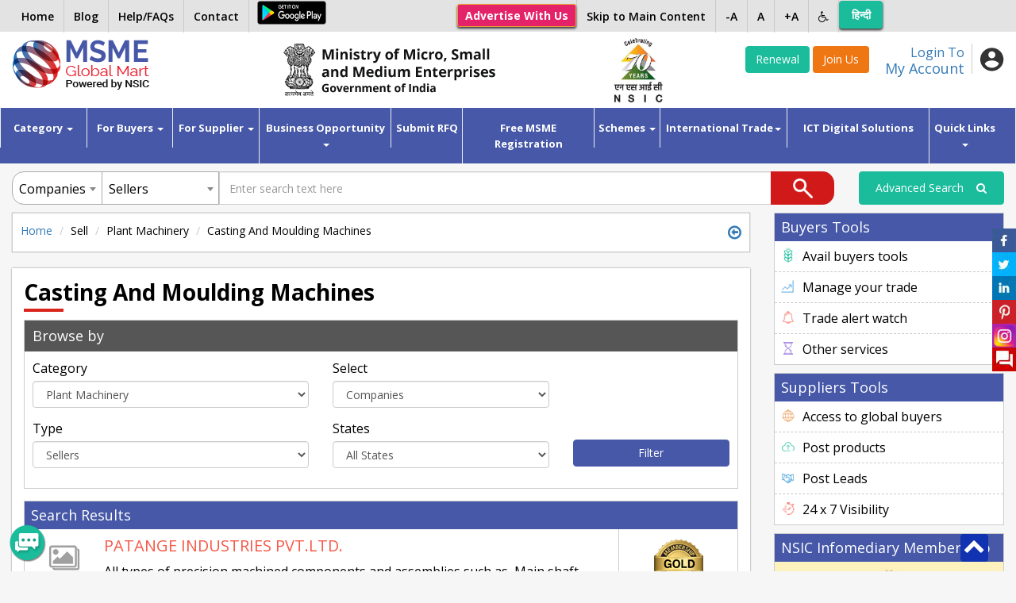

--- FILE ---
content_type: text/html; charset=UTF-8
request_url: https://msmemart.com/msme/listings/company-list/casting-and-moulding-machines/25/117/Supplier
body_size: 82562
content:
<!doctype html>
<html lang="en">
    <head>
        <title>Casting And Moulding Machines</title>
        <!-- Required meta tags -->
        <meta charset="utf-8">
        <meta name="viewport" content="width=device-width, initial-scale=1, shrink-to-fit=no, user-scalable=no">
        <meta name="keywords" content="Casting And Moulding Machines">
        <meta name="description" content="Casting And Moulding Machines">
		
		<link rel="icon" type="image/png" sizes="32x32" href="https://msmemart.com/themes/msme/images/favicon.png">

        <!-- Google Raleway font CDN  font-family: 'Raleway', sans-serif;  -->
        <!-- <link href="https://fonts.googleapis.com/css?family=Raleway:300,400,500,600" rel="stylesheet"> -->
        <link href="https://fonts.googleapis.com/css?family=Open+Sans:300,400,600,700&display=swap" rel="stylesheet">
        <link rel="stylesheet" href="https://maxcdn.bootstrapcdn.com/font-awesome/4.7.0/css/font-awesome.min.css">

        <!-- Bootstrap CSS -->
        <link rel="stylesheet" href="https://maxcdn.bootstrapcdn.com/bootstrap/3.3.7/css/bootstrap.min.css" integrity="sha384-BVYiiSIFeK1dGmJRAkycuHAHRg32OmUcww7on3RYdg4Va+PmSTsz/K68vbdEjh4u" crossorigin="anonymous">

        <!--Owl Carousel Styles-->
        <link rel="stylesheet" href="https://msmemart.com/themes/msme/libs/OwlCarousel/dist/assets/owl.carousel.min.css">
        <link rel="stylesheet" href="https://msmemart.com/themes/msme/libs/OwlCarousel/dist/assets/owl.theme.default.min.css">

        <!--Select2 Styles-->
        <link rel="stylesheet" href="https://msmemart.com/themes/msme/libs/select2/dist/css/select2.min.css">
        <!--Custom Styles-->
        <link rel="stylesheet" href="https://msmemart.com/themes/msme/css/style.css">
        <link rel="stylesheet" href="https://msmemart.com/themes/msme/css/style-plus.css">
        <link rel="stylesheet" href="https://msmemart.com/themes/msme/css/style-minus.css">
        <!-- jquery Script -->
        <script src="https://ajax.googleapis.com/ajax/libs/jquery/1.12.4/jquery.min.js"></script>
        <link rel="stylesheet" href="https://msmemart.com/themes/assets/plugins/sweetalert/sweetalert.css">
        <script src="https://msmemart.com/themes/assets/plugins/sweetalert/sweetalert.min.js"></script>
        <script src="https://cdnjs.cloudflare.com/ajax/libs/core-js/2.4.1/core.js"></script>
        <script src="https://msmemart.com/themes/assets/plugins/cookie/jquery.cookie.js"></script>
        <script src="https://msmemart.com/themes/assets/js/app.js"></script>
        <script>
            var baseurl = "https://msmemart.com/";
			var is_homepage = 0;
        </script>
        <script>
            $(document).ready(function () {
                var csrf_token;
                var csrf_hash;
                csrf_reload();
            });
            function csrf_reload() {
                $.ajax({
                    url: baseurl + "msme/msme/csrf_msme_reload",
                    type: "get",
                    async: false,
                    dataType: "json",
                    success: function (data) {
                        csrf_token = data.csrf_token;
                        csrf_hash = data.csrf_hash;
                        $("input[name='csrf']").val(csrf_hash);
                    }
                });
            }
        </script>
        <script type="text/javascript">
            function googleTranslateElementInit() {
                new google.translate.TranslateElement({pageLanguage: 'en', layout: google.translate.TranslateElement.InlineLayout.HORIZONTAL}, 'google_translate_element');
            }
        </script>
        <script type="text/javascript" src="//translate.google.com/translate_a/element.js?cb=googleTranslateElementInit"></script>
		
		
				<script type="text/javascript">
				var gaJsHost = (("https:" == document.location.protocol) ? "https://ssl." : "http://www.");
				document.write(unescape("%3Cscript src='" + gaJsHost + "google-analytics.com/ga.js' type='text/javascript'%3E%3C/script%3E"));
				</script>
				<script type="text/javascript">
				try {
				var pageTracker = _gat._getTracker("UA-5953268-5");
				pageTracker._trackPageview();
				} catch(err) {}</script>


						<!--- Start of new Google analytics code  29-03-2023--->
				<!-- Google tag (gtag.js) -->
				<script async src="https://www.googletagmanager.com/gtag/js?id=G-26LEJCSBRX"></script>
				<script>
				  window.dataLayer = window.dataLayer || [];
				  function gtag(){dataLayer.push(arguments);}
				  gtag('js', new Date());

				  gtag('config', 'G-26LEJCSBRX');
				</script>

				<!--- End of new Google analytics code --->	
		
    </head>
    <body>
        <!--Header widget start-->
        <style type="text/css">
    .msme-logo{padding: 8px 15px;}
     @media screen and (max-width:991px){
         .main_search_inner .select2{display: inline-block !important;}
          .main_search_inner input {width: 50% !important;float: none !important; display: inline-block !important; }
          .main_search_inner .select2 {width: 20% !important;display: inline-block !important;}
          .main_search_inner .btn-submit{
            width: 9% !important;
            display: inline-block !important;
            margin: 0px;right: 50px;
        }
        .select2-container{vertical-align: top;}
		.rightMenu li.lng2 {
    display: inline-block !important;
        }
     }
    @media screen and (max-width:600px){
        .main_search_inner .select2 {width: 49% !important;display: inline-block !important;}
        .main_search_inner input {width: 100% !important;}
        .main_search_inner .btn-submit{
           /* width: 10% !important;
            display: inline-block !important;*/
            bottom: 10px;right: 0px;
            margin: 0px;
        }
		
    }
	.topbar
	{
		position:fixed; top:0;left:0;right:0;z-index:999999999;
	}
	
	.topbar ul > li > a {
     padding: 0px 12px;
	}
	
	.btn-primary-JoinUs {
    color: #fff;
    background-color: #EF7713;
    border-color: #EF7713;
	display: inline-block;
    padding: 6px 12px;
    margin-bottom: 0;
    font-size: 14px;
    font-weight: 400;
    line-height: 1.42857143;
    text-align: center;
    white-space: nowrap;
    vertical-align: middle;
	touch-action: manipulation;
    cursor: pointer;
	    border: 1px solid transparent;
    border-radius: 4px;
	text-decoration: none;
	box-sizing: border-box;
	font-family: 'Open Sans', sans-serif;
	-webkit-tap-highlight-color: rgba(0,0,0,0);
	}
</style>

<script src="https://msmemart.com/themes/assets/plugins/cookie/jquery.cookie.js"></script>
<!-- Top band Start -->
<div class="topbar">
    <div class="container">
        <a href="https://msmemart.com/" class=" show_mobile" style="margin-top: 5px; display: inline-block;"><img src="https://msmemart.com/themes/msme/images/home.png" alt="home" width="20"></a>
			<!--	<a href="https://play.google.com/store/apps/details?id=com.msmeglobalmart" target="_blank"><img style="height:27px;width:90px;margin-top: 1px; margin-left: .6%;margin-top:.4%;" data-src="https://msmemart.com/assets\images\app.png" alt="mobile app" class="lazyload"></a> -->
<a href="https://play.google.com/store/apps/details?id=com.msmeglobalmart" target="_blank" style="display: inline-block;
"><img style="height:30px;width:87px;margin-top:1px;margin-left:10px;" data-src="https://msmemart.com/assets\images\app.png" class="lazyload hide_mobile"></a>		
				
        <ul class="pull-left leftMenu hide_mobile">
            <li><a href="https://msmemart.com/overseas/about_us/logout">Home</a></li>
			
			 <li><a target="_blank" href="https://msmemartblog.wordpress.com">Blog</a></li>
			
		<!--	<li><a href="https://msmemart.com/blog">Blog</a></li>-->
			
            <!--<li><a href="https://msmemart.com/page/help">Help/FAQs</a></li>-->
			<li><a href="https://msmemart.com/assets/pdf/faq-30-05-02025.pdf" target="_blank">Help/FAQs</a></li>
		
            <li><a href="https://msmemart.com/msme/contact">Contact</a></li>
			 
        </ul>
        <ul class="pull-right rightMenu">
          <!--<li><a href="https://msmemart.com/psu-login">Login for PSU’s</a></li> 
            <li><a href="https://msmemart.com/membership">Membership Benefits</a></li>-->
			<li><a href="https://msmemart.com/advertise-with-us" class="btn btn-warning btn-sm hide_mobile" role="button" aria-pressed="true"><b>Advertise With Us</b></a></li>
             <li><a href="#skip_main_content">Skip to Main Content</a></li>
			
            <li><a href="#" id="alph_minus">-A</a></li>
            <li><a href="#" id="alph">A</a></li>
            <li><a href="#" id="alph_plus">+A</a></li>
            <li class="invert_menu"><a href="#"><i class="fa fa-wheelchair"></i></a>
                <ul class="submenu">
                    <li><a href="#" id="inv_ctr">Invert Contrast</a></li>
                    <li><a href="https://msmemart.com/page/screen_reader_access_for_disable_person">Screen Reader</a></li>
                </ul>
            </li>
           <li class="lng2" id='languageTrsanlateHi'><a href="javascript:void(0)" onclick="langugechange();"  class="btn btn-success notranslate" style="color:white;line-height:25px; margin-top: 1px;width:55px"> हिन्दी </a></li>
           	<li class="lng2" style="display:none !important;" id='languageTrsanlateEn'><a href="javascript:void(0)" onclick="langugechange();"  class="btn btn-success notranslate" style="margin-top: 1px;line-height: 35px;width:55px;color:white !important;">English</a></li>
			 <li class="lng">
                <div id="google_translate_element"></div>
            
        </ul>
		<a href="https://msmemart.com/advertise-with-us" class="add_with btn show_mobile">Advertise <br> With Us</a>
    </div> 
</div>  
<!-- Top band End -->

<!-- Header Starts-->
<header style="padding-top:45px;padding-bottom:5px;">
    <div class="header_inner container  ">
        <div class="row">
            <!--Logo Section-->
            <div class="logo col-xs-6 col-sm-6 col-md-2 col-lg-2">
                <a href="https://msmemart.com/">
                    <img src="https://msmemart.com/themes/msme/images/logo.png" alt="MSMEMart">
                </a>
				
            </div>
		<!--	<div class="logo msme-logo col-xs-6 col-sm-6 col-md-4 col-lg-4">
               	<img src="https://msmemart.com/themes/msme/images/msme.png" class="pull-right"  alt="MSME">
            </div> -->
			
			
			<div class="logo msme-logo col-xs-6 col-sm-6 col-md-4 col-lg-4">
			<img src="https://msmemart.com/themes/msme/images/msme.png" class="pull-right"  alt="MSME">
			</div>
						
            <!--Mobile Menu Section-->
            <div class="menu_icons show_mobile">
                <ul>
                    <li ><a href="#" class="toggle-menu menu-left push-body">Menu</a></li>
                    <li><a href="#" class="search_btn">Search</a></li>
                    <li><a href="#" class="user_button">User</a></li>
                    <li><a href="#" class="sector_button">Sectors</a></li>
					<!--<li><a href="https://msmemart.com/member/login/index/renew" class="btn btn-success">Renewal</a> </li>
				    <li><a href="https://msmemart.com/membership" class="btn btn-primary">Join Us</a></li>-->
                </ul>
            </div>

            <!--User Section-->
            <div class="user_box col-sm-4 col-md-4 pull-right">
                <div class="user_box_inner">
                    <div class="login_now pull-right">
                                                <a href="https://msmemart.com/member">
                            <div class="login_content pull-left">
                                <span>Login To</span>
                                <h4>My Account</h4>
                            </div> </a>
                        <div class="login_icon pull-left" data-toggle="dropdown">
                           
							
							                                <img src="https://msmemart.com/themes/msme/images/user_icon.png" alt="User">
                                							
							
                        </div>
							                    </div>




						                        <div class="join_us pull-right">
                           
						   <a href="https://msmemart.com/member/login/index/renew" class="btn btn-success">Renewal</a> 
							
                            <a href="https://msmemart.com/membership" style="background:#EF7713"  class="btn-primary-JoinUs">Join Us</a>
                        </div>
												
						
					</div>
                
            </div>
            <!--Search Section-->
                        <div class=" col-sm-2 col-md-2 pull-right">
        
 	<img src="https://msmemart.com/themes/msme/images/nsiclogonew.png" alt="NSIC logo" class="pull-right" style="height:85px;"  >
	             </div>       
            
                    </div>
		
		
		 
    </div>
</header>
<!-- Header Ends-->        <!--Header widget end-->
        <!--Menu widget start-->
        <!--Main Menu-->
<script>
function myFunction() {
  var input, filter, ul, li, a, i;
  input = document.getElementById("myInput");
  filter = input.value.toUpperCase();
  ul = document.getElementById("ulsearch");
  li = ul.getElementsByTagName("li");
  for (i = 1; i < li.length; i++) {
    a = li[i].getElementsByTagName("a")[0];
    if (a.innerHTML.toUpperCase().indexOf(filter) > -1) {
      li[i].style.display = "";
    } else {
      li[i].style.display = "none";

    }
  }
}

</script>

<style>
.dropdown-submenu .dropdown-menu2 {
  top: 0;
  right: auto;
  left: 100%;
}
</style>

<nav class="navbar navbar-default" role="navigation" id="skip_main_content" style="margin-bottom:10px;" >
    <div  >
        <!-- Brand and toggle get grouped for better mobile display -->
        <div class="collapse navbar-collapse cbp-spmenu cbp-spmenu-vertical cbp-spmenu-left" id="bs-example-navbar-collapse-1">
            <ul class="nav navbar-nav">
                <li class="dropdown">
                    <a class="dropdown-toggle" data-toggle="dropdown" href="#" title="Find your business category">Category <span class="caret"></span></a>
                    <ul class="dropdown-menu" role="menu">
                                                        <li><a href="https://msmemart.com/msme/category/advertisement-material/90">Advertisement Material</a></li>
									                                <li><a href="https://msmemart.com/msme/category/agro-technology/1">Agro Technology</a></li>
									                                <li><a href="https://msmemart.com/msme/category/automobiles/3">Automobiles</a></li>
									                                <li><a href="https://msmemart.com/msme/category/ayurvedic-herbal/4">Ayurvedic Herbal</a></li>
									                                <li><a href="https://msmemart.com/msme/category/bicycles-rickshaws/5">Bicycles Rickshaws</a></li>
									                                <li><a href="https://msmemart.com/msme/category/chemicals-and-plastic/6">Chemicals and Plastic</a></li>
									                                <li><a href="https://msmemart.com/msme/category/computer-and-software/7">Computer and Software</a></li>
									                                <li><a href="https://msmemart.com/msme/category/construction-and-real-estate/8">Construction and Real Estate</a></li>
									                                <li><a href="https://msmemart.com/msme/category/consumer-electronics/9">Consumer Electronics</a></li>
									                                <li><a href="https://msmemart.com/msme/category/electronics-and-electrical-supplies/10">Electronics and Electrical Supplies</a></li>
									                        <li><a href="https://msmemart.com/msme/category_list">More..</a></li>
                    </ul>
                </li>
               
               			
				 <li class="dropdown">
                    <a class="dropdown-toggle" data-toggle="dropdown" href="#" title="Know Buyer benefits">For Buyers <span class="caret"></span></a>
                    <ul class="dropdown-menu" role="menu">
                         <li><a href="https://msmemart.com/quotation">Post Buy Requirement</a></li>
						 <li><a href="https://msmemart.com/supplier-search">Search Suppliers</a></li>
						 <li><a href="https://msmemart.com/buyer-benefits">Buyers Benefits</a></li>
                    </ul>
                </li>
				
               <!--         <a href="https://msmemart.com/buyer/company">Buyers</a>
                <ul class="dropdown-menu" role="menu">
                        <li><a href="https://msmemart.com/buyer/company">Companies</a></li>
                        <li><a href="https://msmemart.com/buyer/product">Product</a></li>
                        <li><a href="https://msmemart.com/buyer/leads">Leads</a></li>
                    </ul>-->
               
			
				
				
				 <li class="dropdown">
                    <a class="dropdown-toggle" data-toggle="dropdown" href="#" title="Know Supplier benefits">For Supplier <span class="caret"></span></a>
                    <ul class="dropdown-menu" role="menu">
						 <li><a href="https://msmemart.com/supplier-benefits">Suppliers Benefits</a></li>
						 <li><a href="https://msmemart.com/DigitalServices/dnb#Hoovers">Find Domestic / International Buyers</a></li>
						 <li><a href="https://msmemart.com/membership">List your Business</a></li>
                    </ul>
                </li>
                
				
		<!--   		 <li class="dropdown">
                    <a href="https://msmemart.com/supplier/company">Suppliers</a>
                 <ul class="dropdown-menu" role="menu">
                        <li><a href="https://msmemart.com/supplier/company">Companies</a></li>
                        <li><a href="https://msmemart.com/supplier/product">Product</a></li>
                        <li><a href="https://msmemart.com/supplier/leads">Leads</a></li>
                    </ul>
                </li>-->
				
				
				
				
				
			  <li class="dropdown">
                    <a class="dropdown-toggle" data-toggle="dropdown" href="#" title="Opportunity for Business growth"> Business Opportunity <span class="caret"></span></a>
                    <ul class="dropdown-menu" role="menu">
				<!--	  <li><a href="https://msmemart.com/msme/business_alliance">Start your Business</a></li> -->
					  
						<li class="dropdown-submenu ">
							<a  href="#">Start/Expand your Business &nbsp;<span class="glyphicon glyphicon-chevron-right" aria-hidden="true" style="font-size: 10px; margin-top:-1px;"></span></a>
							<ul class="dropdown-menu dropdown-menu2">					
							<li><a tabindex="1" href="https://msmemart.com/msme/business_alliance">Business Alliance</a></li>
							<li><a tabindex="2" href="https://www.udyami.org.in/" target="_blank">New Enterprise through PMEGP</a></li>
							</ul>
						</li>
					
                         <li><a href="https://msmemart.com/tenders">Domestic Tenders</a></li>
						 <li><a href="https://msmemart.com/tenders/aoc_tenders">Award of Contract (AOC)</a></li>
						 <!--<li><a href="https://msmemart.com/tender/tenderlist/international">Global Tenders</a></li> -->
						<!--<li><a href="https://msmemart.com/upload/events/Fact-Sheet-Metalex-Thailand.pdf"  target="_blank"> Metalex 2024 at Bangkok</a></li> -->
                    </ul>
                </li>  
	<li><a target="_blank"  href="https://msmemart.com/quotation" title="Post Your requirement">Submit RFQ</a></li>
	
	      <li><a target="blank"  href="https://msmemart.com/msmeregistration" title="Free MSME Registration">Free MSME Registration</a></li>
	<!--<li><a target="blank"  href="http://msmeregistration.msmemart.com" title="Free MSME Registration">Free MSME Registration</a></li>-->
	
              <!--  <li><a target="_blank"  href="http://msmeloan.msmemart.com/">MSME Loans</a></li> -->
			  
			  <li class="dropdown">
                    <a class="dropdown-toggle" data-toggle="dropdown" href="#" title="Govt Schemes for MSMEs"> Schemes <span class="caret"></span></a>
                    <ul class="dropdown-menu" role="menu">
						<li><a href="https://msmemart.com/assets/images/ebook.pdf" target="_blank">MSME Scheme Booklet</a></li>
                         <li><a href="https://msmemart.com/credit-and-finance-assistance-schemes">Credit and Finance Assistance Schemes</a></li>
						 <li><a href="https://msmemart.com/skill-development-training">Skill development & Training</a></li>
						 <li><a href="https://msmemart.com/Infrastructure-support-schemes">Infrastructure Support Schemes</a></li>
						<li><a href="https://msmemart.com/technology-up-gradation-schemes">Technology up-gradation Schemes</a></li>
						<li><a href="https://msmemart.com/procurement-and-marketing-support">Procurement and Marketing Support</a></li>
						<li><a href="https://msmemart.com/nsic-schemes">NSIC Schemes</a></li>
						<li><a href="https://msmemart.com/equity-support-for-msmes">Equity Support for MSMEs</a></li>
                    </ul>
                </li>
        
                <!--<li><a target="_blank" href="https://msmemart.com/mauritius-pavilion">International Trade</a></li>-->
                
				
                <li class="dropdown"> <a class="dropdown-toggle" data-toggle="dropdown" href="#" title="Opportunities for Export">International Trade<span class="caret"></span></a>
					<ul class="dropdown-menu" role="menu" aria-labelledby="dropdownMenu">
				<li class="dropdown-submenu">
				<a href="https://msmemart.com/quotation">Source from India</a>
				<a href="https://msmemart.com/export">Export Facilitation</a>
				<a href="https://msmemart.com/DigitalServices/dnb#Hoovers">Find Buyers</a>
				</li> 				
				<li class="dropdown-submenu">
				<a  href="https://msmemart.com/country-pavilion" > <span class="glyphicon glyphicon-chevron-left" aria-hidden="true" style="font-size: 10px; margin-top:-1px;"></span>&nbsp;Country Pavillion</a>
				<ul class="dropdown-menu">
				<li>				
					<ul id="ulsearch"  role="menu" style="list-style:none;padding:0;">
						<li style="width:230px; padding:5px;"><label for="exampleInputEmail1">Type Your Country Name</label>
						<input type="text" class="form-control" id="myInput" onkeyup="myFunction()"  placeholder="Enter country Name"></li>
						                                 
                                    <li data-country-type="Thailand" ><a href="https://msmemart.com/international-trade/thailand-pavilion"><img src="https://msmemart.com/upload/country_flag/1733138222834.png" style="width:40px; padding-left:10px;padding-bottom:10px;">&nbsp;&nbsp;Thailand</a></li> 
                                                                     
                                    <li data-country-type="Tajikistan" ><a href="https://msmemart.com/international-trade/tajikistan-pavilion"><img src="https://msmemart.com/upload/country_flag/1732181877484.png" style="width:40px; padding-left:10px;padding-bottom:10px;">&nbsp;&nbsp;Tajikistan</a></li> 
                                                                     
                                    <li data-country-type="Russian Federation" ><a href="https://msmemart.com/international-trade/russian-federation-pavilion"><img src="https://msmemart.com/upload/country_flag/1705314255274.png" style="width:40px; padding-left:10px;padding-bottom:10px;">&nbsp;&nbsp;Russian Federation</a></li> 
                                                                     
                                    <li data-country-type="Malaysia" ><a href="https://msmemart.com/international-trade/malaysia-pavilion"><img src="https://msmemart.com/upload/country_flag/1763637434015.png" style="width:40px; padding-left:10px;padding-bottom:10px;">&nbsp;&nbsp;Malaysia</a></li> 
                                                                     
                                    <li data-country-type="Egypt" ><a href="https://msmemart.com/international-trade/egypt-pavilion"><img src="https://msmemart.com/upload/country_flag/1764739527025.png" style="width:40px; padding-left:10px;padding-bottom:10px;">&nbsp;&nbsp;Egypt</a></li> 
                                    				</ul>	
				
				</li> 
				                        
				</ul>
				</li>
				                 
				</ul>
			
			</li>

                
                
                
                <!--<li><a href="https://msmemart.com/msme-registration">Free MSME Registration</a></li> -->
				
                <!--<li><a target="_blank" href="http://rawmaterials.nsicnet.in/">Get Raw Materials</a></li>-->
               <!--<li><a href="https://msmemart.com/export" >Exports Facilitation</a></li>-->
             	<li><a target="blank"  href="https://msmemart.com/DigitalServices" title="Special offer on Digital Solutions">ICT Digital Solutions</a></li>

			 <!--  <li><a href="javascript:void(0)" class="dropdown-toggle" data-toggle="dropdown">Featured Opportunities<span class="caret"></span></a>                
                <ul class="dropdown-menu" role="menu" aria-labelledby="dropdownMenu">                 
                  <li class="dropdown-submenu">
                    <a  href="#" > <span class="glyphicon glyphicon-chevron-left" aria-hidden="true" style="font-size: 10px; margin-top:-1px;"></span>&nbsp;Technology Transfer</a>
                <ul class="dropdown-menu">
                  <li><a tabindex="-1" href="https://msmemart.com/membership">Technology Provider</a></li> 
                <li><a tabindex="-1" href="https://msmemart.com/quotation">Technology Seeker</a></li>                                
                        </ul>
                      </li>
                    <li class="dropdown-submenu">
                		 <a  href="https://www.ibef.org/economy/investments" target="_blank"> Investment Opportunity</a>
                	</li>                  
                    </ul>           
                </li>-->
                
                
                <li class="dropdown">
                    <a class="dropdown-toggle" data-toggle="dropdown" href="#" title="Other useful information for MSMEs">Quick Links<span class="caret"></span></a>
                    <ul class="dropdown-menu" role="menu">
                                                        <li><a href="https://www.msmemart.com/page/healthcare" target="_blank" >Empaneled list of Hospitals for Gold Members</a></li>
                                                                <li><a href="https://champions.gov.in/" target="_blank" >Champions Portal</a></li>
                                                                <li><a href="https://www.msmemart.com/schemes/schemelist"  >NSIC Schemes</a></li>
                                                                <li><a href="https://www.msmemart.com/upload/mou/AnnexureA.pdf" target="_blank" >Raw Material Support to MSMEs</a></li>
                                                                <li><a href="https://www.msmemart.com/assets/images/AIMA-NSIC-SME-Accelerate-Program.pdf" target="_blank" >AIMA-NSIC SME Accelerate Programme</a></li>
                                                                <li><a href="https://www.msmemart.com/Suppliers/" target="_blank" >Find Verified Suppliers</a></li>
                                                                <li><a href="https://sambandh.msme.gov.in" target="_blank" >GOVT PROCUREMENT-MSME SAMBANDH</a></li>
                                                                <li><a href="https://samadhaan.msme.gov.in" target="_blank" >DELAYED PAYMENT- MSME SAMADHAAN </a></li>
                                                                <li><a href="https://msme.gov.in/all-schemes" target="_blank" >Govt of India SCHEMES</a></li>
                                                                <li><a href="http://sampark.msme.gov.in/" target="_blank" >SKILLED MANPOWER-MSME SAMPARK</a></li>
                                                                <li><a href="http://iktec.in/" target="_blank" >INDIA KOREA TECHNOLOGY CENTRE</a></li>
                                                                <li><a href="https://www.nsic.co.in/Schemes/Showinterest.aspx?Sch=2" target="_blank" >Finance for Raw Material Procurement</a></li>
                                                                <li><a href="https://www.nsic.co.in/NTSC/MaterialTestingLabs.aspx" target="_blank" >Technology / Testing & Training facilities </a></li>
                                                                <li><a href="http://ideas.msme.gov.in/" target="_blank" >MSME Innovation</a></li>
                                                                <li><a href="http://www.msmemart.com/msme/business_alliance"  >Business Alliance- Start a Business Franchise & Distributorship</a></li>
                                                                <li><a href="https://hire-nsdc.betterplace.co.in/login" target="_blank" >Skill Management Information System</a></li>
                                                                <li><a href="https://www.indiantradeportal.in/" target="_blank" >Indian Trade Portal</a></li>
                                                                <li><a href="https://udyam-sakhi.com" target="_blank" >MSME Udyam Sakhi Portal</a></li>
                                                                <li><a href="https://goulip.in" target="_blank" >Unified Logistics Interface Platform</a></li>
                                                                <li><a href="https://msmemart.com/page/nmdfc_and_nsic_sign_mou"  >NMDFC and NSIC sign MOU</a></li>
                                                    </ul>
                </li>
            </ul>
        </div><!-- /.navbar-collapse -->
    </div><!-- /.container-fluid -->
</nav>        <!--Menu widget end-->
        
<div class="container clear-fix main_search" style="margin-bottom:10px;">
    <div class="row">
        <div class="col-sm-12 col-md-10 col-lg-10">
            <form action="https://msmemart.com/search/index" id="search_frm" method="get" accept-charset="utf-8">
			
           
			
			
			
			
           
            <div class="main_search_inner form-inline" style="margin-top:0px;">
                <div class="form-group">
                    <div class="input-group">
                        <select class="slect_companies search_left" name="pid">
                            <option value="1" >Companies</option>
                            <option value="2" >Products</option>
                            <option value="3" >Leads</option>
                        </select>
                        <select class="slect_supplier " name="catalog">
                            <option value="all" >All Members</option>
                            <option value="Supplier" selected=selected>Sellers</option>
                            <option value="Buyer" >Buyers</option>
                            <option value="Service" >Service Providers</option>
                        </select>
                        <input type="text"  class="form-control" name="searchText" maxlength="100" required value=""  placeholder="Enter search text here">
                        <input type="hidden" name="type" value="search">
                        <button type="submit" class="btn-submit" style="width:80px" ><img src="https://msmemart.com/themes/msme/images/search_icon.png" alt="search"></button>
                    </div>
                </div>
            </div>
            </form>
        </div>

        <!--<div class="col-sm-12 col-md-2 col-lg-2 "  >

            <a href="https://msmemart.com/search/advance_search"   class="btn btn-success pull-right btn-block" style="padding:10px;">Advanced Search &nbsp;&nbsp;


                <i class="fa fa-search" aria-hidden="true"></i>


            </a>  

        </div> -->
		
		
		
		
		<div class="col-sm-12 col-md-2 col-lg-2 "  >
            			<a href="https://msmemart.com/search/advance_search"   class="btn btn-success pull-right btn-block" style="padding:10px;">Advanced Search &nbsp;&nbsp;
			
                <i class="fa fa-search" aria-hidden="true"></i>


            </a>  

        </div>
		
		
		
		
		
		
		

    </div> 	
</div>
	
        <div class="container clear-fix">
            <div class="row">
                <!--Left Side Content-->
                <div class="col-md-9">
                    <script>
    categ_id = "25";
    sub_categ_id = "117";
    searchText = "";
    pid = "";
    catalog = "Supplier";
    type = "company-list";
</script>
<script src="https://msmemart.com/modules/msme/assets/js/listings.js"></script>
<ul class="breadcrumb breadcrumb_c">
    <li><a href="https://msmemart.com/">Home</a></li>
    <li>Sell</li>
    <li>Plant Machinery</li> 
    <li>Casting And Moulding Machines</li>  
	
	
	 <a href="javascript:history.go(-1);" class="pull-right portal-back" > <i class="fa fa-arrow-circle-o-left"></i></a>  
	 
</ul>
<div class="row">
    <!--Left Side Content-->
    <div class="col-md-12">
        <div class="inner_pages">
            <div class="inner_pages_inner">
                <div class="title_bordered no_padding_l">
                    <h2>Casting And Moulding Machines</h2>
                </div>
                <div class="leads_panel">
                    <div class="leads_panel_header leads_panel_header_g">
                        <h4>Browse by</h4>
                    </div>
                    <div class="leads_panel_body">
                        <div class="filter_search">
                            <div class="row">
                                <form action="https://msmemart.com/msme/search_category" id="cat_search_form" method="POST" accept-charset="utf-8">
                                                      <input type="hidden" name="csrf" value="6884ed3abbe895997e396245a3497d76" />
                                <div class="col-md-5">
                                    <div class="form-group">
                                        <label for="exampleInputEmail1">Category</label>
                                        <select class="form-control" name="cat" id="cat" required="">
                                            <option value="">Select Category</option>
                                                                                            <option value="90" >Advertisement Material</option>
                                                                                            <option value="1" >Agro Technology</option>
                                                                                            <option value="97" >API</option>
                                                                                            <option value="3" >Automobiles</option>
                                                                                            <option value="4" >Ayurvedic Herbal</option>
                                                                                            <option value="5" >Bicycles Rickshaws</option>
                                                                                            <option value="37" >Brokerage Intermediary Services</option>
                                                                                            <option value="39" >Buying Agents</option>
                                                                                            <option value="40" >Cargo and Storage</option>
                                                                                            <option value="6" >Chemicals and Plastic</option>
                                                                                            <option value="87" >Chemicals or Allied Industries</option>
                                                                                            <option value="7" >Computer and Software</option>
                                                                                            <option value="41" >Computer Solutions Hardware and Software Development Services</option>
                                                                                            <option value="8" >Construction and Real Estate</option>
                                                                                            <option value="42" >Consultants Astrology Vastu</option>
                                                                                            <option value="43" >Consulting</option>
                                                                                            <option value="9" >Consumer Electronics</option>
                                                                                            <option value="44" >Designing Processing Custom Made</option>
                                                                                            <option value="45" >Distributor and Dealer</option>
                                                                                            <option value="46" >Economic Cooperation</option>
                                                                                            <option value="47" >Education and Training</option>
                                                                                            <option value="100" >Educational Services</option>
                                                                                            <option value="10" >Electronics and Electrical Supplies</option>
                                                                                            <option value="12" >Environment and Pollution</option>
                                                                                            <option value="48" >Exhibitions and Fairs</option>
                                                                                            <option value="2" >Fashion and Garment</option>
                                                                                            <option value="88" >Fire Safety Equipments</option>
                                                                                            <option value="13" >Food and Beverage</option>
                                                                                            <option value="49" >Foreign Exchange and Finance</option>
                                                                                            <option value="50" >Forex</option>
                                                                                            <option value="14" >Gems  and Jewellery Products</option>
                                                                                            <option value="51" >General Trade Agents</option>
                                                                                            <option value="15" >Gifts and Crafts Products</option>
                                                                                            <option value="16" >Handicrafts Gifts</option>
                                                                                            <option value="17" >Health and Beauty</option>
                                                                                            <option value="52" >Health Beauty</option>
                                                                                            <option value="18" >Home Supplies</option>
                                                                                            <option value="53" >Housekeeping Cleaning And Maintenance Services</option>
                                                                                            <option value="55" >Immigration</option>
                                                                                            <option value="56" >Indenting Agents</option>
                                                                                            <option value="57" >Indenting Agents Chemicals</option>
                                                                                            <option value="19" >Industrial Supplies</option>
                                                                                            <option value="58" >Information Technology Enabled Servicess BPO</option>
                                                                                            <option value="59" >Laser Cutting Engraving and Marking Servicess</option>
                                                                                            <option value="20" >Leather</option>
                                                                                            <option value="60" >Logistic Servicess</option>
                                                                                            <option value="61" >Manpower and Labor Export</option>
                                                                                            <option value="91" >Mask</option>
                                                                                            <option value="62" >Matrimonial Services</option>
                                                                                            <option value="21" >Medical Pharma</option>
                                                                                            <option value="22" >Mineral and Metals</option>
                                                                                            <option value="78" >Miscellaneous</option>
                                                                                            <option value="99" >MSME compliance</option>
                                                                                            <option value="54" >MSME MART</option>
                                                                                            <option value="23" >Office Supplies</option>
                                                                                            <option value="63" >Offshore Contractors</option>
                                                                                            <option value="64" >P Advertisement Agents</option>
                                                                                            <option value="24" >Packaging and Paper</option>
                                                                                            <option value="65" >Packaging and Printing Services</option>
                                                                                            <option value="66" >Passport and Visa</option>
                                                                                            <option value="67" >Pawn Leasing</option>
                                                                                            <option value="25" selected=selected>Plant Machinery</option>
                                                                                            <option value="11" >Power and Energy</option>
                                                                                            <option value="96" >PPE Kits</option>
                                                                                            <option value="98" >Precision Optics</option>
                                                                                            <option value="26" >Printing and Publishing</option>
                                                                                            <option value="68" >Pulp and Paper Agent</option>
                                                                                            <option value="69" >Quality Surveyors</option>
                                                                                            <option value="70" >Real Estate Agents</option>
                                                                                            <option value="71" >Repairing</option>
                                                                                            <option value="94" >Sanitizers</option>
                                                                                            <option value="27" >Scientific Instruments</option>
                                                                                            <option value="28" >Security and Protection</option>
                                                                                            <option value="72" >Services Agent</option>
                                                                                            <option value="38" >SMALL INDUSTRIES</option>
                                                                                            <option value="73" >Social Welfare Organization</option>
                                                                                            <option value="30" >Sports and Entertainment</option>
                                                                                            <option value="29" >Sports Goods</option>
                                                                                            <option value="74" >Telecommunication and Postal Services</option>
                                                                                            <option value="31" >Telecommunications</option>
                                                                                            <option value="32" >Textiles and Leather Products</option>
                                                                                            <option value="33" >Toys</option>
                                                                                            <option value="75" >Translators and Interpreters</option>
                                                                                            <option value="34" >Transportation</option>
                                                                                            <option value="76" >Travel</option>
                                                                                            <option value="89" >TRAVEL AND TOURISM</option>
                                                                                            <option value="93" >Ventilator</option>
                                                                                    </select>
                                    </div>
                                </div>
                                <div class="col-md-4">
                                    <div class="form-group">
                                        <label for="exampleInputEmail1">Select</label>
                                        <select class="form-control" name="type" id="type">
                                            <option selected=selected value="company-list">Companies</option>
                                            <option  value="product-list">Products</option>
                                            <option  value="lead-list">Leads</option>
                                        </select>
                                    </div>
                                </div>
                                <div class="col-md-5">
                                    <div class="form-group">
                                        <label for="exampleInputEmail1">Type</label>
                                        <select class="form-control " name="sub_catalog" >
                                            <option value="Supplier" selected=selected>Sellers</option>
                                            <option value="Buyer" >Buyers</option>
                                            <option value="Service" >Service Providers</option>
                                        </select>
                                    </div>
                                </div>
                                <div class="col-md-4">
                                    <div class="form-group">
                                        <label for="states">States</label>
                                        <select class="form-control" name="states" id="states" required="">
                                            <option value="0">All States</option>
                                                                                            <option value="38" >Andaman & Nicobar</option>
                                                                                            <option value="1" >Andhra Pradesh</option>
                                                                                            <option value="3" >Arunachal Pradesh</option>
                                                                                            <option value="2" >Assam</option>
                                                                                            <option value="5" >Bihar</option>
                                                                                            <option value="31" >Chandigarh</option>
                                                                                            <option value="35" >Chattisgarh</option>
                                                                                            <option value="30" >Dadra & Nagar Haveli</option>
                                                                                            <option value="29" >Daman & Diu</option>
                                                                                            <option value="25" >Delhi</option>
                                                                                            <option value="26" >Goa</option>
                                                                                            <option value="4" >Gujarat</option>
                                                                                            <option value="6" >Haryana</option>
                                                                                            <option value="7" >Himachal Pradesh</option>
                                                                                            <option value="8" >Jammu & Kashmir</option>
                                                                                            <option value="34" >Jharkhand</option>
                                                                                            <option value="9" >Karnataka</option>
                                                                                            <option value="10" >Kerala</option>
                                                                                            <option value="39" >Ladakh</option>
                                                                                            <option value="28" >Lakshdweep</option>
                                                                                            <option value="11" >Madhya Pradesh</option>
                                                                                            <option value="12" >Maharashtra</option>
                                                                                            <option value="13" >Manipur</option>
                                                                                            <option value="14" >Meghalaya</option>
                                                                                            <option value="15" >Mizoram</option>
                                                                                            <option value="16" >Nagaland</option>
                                                                                            <option value="17" >Orissa</option>
                                                                                            <option value="27" >Pondichery</option>
                                                                                            <option value="18" >Punjab</option>
                                                                                            <option value="19" >Rajasthan</option>
                                                                                            <option value="20" >Sikkim</option>
                                                                                            <option value="21" >Tamil Nadu</option>
                                                                                            <option value="36" >Telangana</option>
                                                                                            <option value="40" >The Dadra and Nagar Haveli and Daman and Diu</option>
                                                                                            <option value="22" >Tripura</option>
                                                                                            <option value="23" >Uttar Pradesh</option>
                                                                                            <option value="33" >Uttarakhand</option>
                                                                                            <option value="24" >West Bengal</option>
                                                                                    </select>
                                    </div>
                                </div>
                                <div class="col-md-3">
                                    <button class="btn btn-primary" id="filter-listing" type="submit">Filter</button>
                                </div>
                                </form>                            </div>
                        </div>
                    </div>
                </div>
                <!--Buyers_tools-->
                <div class="buyers_tools co_panel">
                    <div class="co_panel_header">
                        <h4>Search Results</h4>
                    </div>
                    <div class="co_panel_body_1" id="listings_result">
                        <div class="text-center" style="padding:20px 0px;">
                            <img src="https://msmemart.com/themes/assets/dist/img/loading.gif" alt="" width="150">
                        </div>
                    </div>
                </div>
                <!--Buyers_ends-->
                <div id="pagination-link"></div>
            </div>
        </div>
    </div>
</div>
<!--Left Side Content Ends-->                </div>
                <!--Left Side Content Ends-->
                <!--Right Side bar -->
                <div class="col-md-3">
                    <div class="sidbar_inner">
                        <div class="sidbar_i_inner">
                            
                            
                            <!--locations_list-->
                            <div class="buyers_tools co_panel" id="locations_list_panel" style="display: none;">
                                <div class="co_panel_header">
                                    <h4>Locations</h4>
                                </div>
                                <div class="co_panel_body" id="locations_list">
                                    <ul class="list_icons">
                                        <li><a class="icon_globe" href="#">Locations here</a></li>
                                    </ul>
                                </div>
                            </div>
                            <!--locations_list_ends-->

                            <!--Buyers_tools-->
                            <div class="buyers_tools co_panel">
                                <div class="co_panel_header">
                                    <h4>Buyers Tools</h4>
                                </div>
                                <div class="co_panel_body">
                                    <ul class="list_icons">
                                        <li><a class="icon_grain" href="https://msmemart.com/buyer/company">Avail buyers tools</a></li>
                                        <li><a class="icon_graph" href="https://msmemart.com/buyer/company">Manage your trade</a></li>
                                        <li><a class="icon_bell" href="https://msmemart.com/buyer/company">Trade alert watch</a></li>
                                        <li><a class="icon_loading" href="https://msmemart.com/buyer/company">Other services</a></li>
                                    </ul>
                                </div>
                            </div>
                            <!--Buyers_ends-->

                            <!--Suppliers_tools-->
                            <div class="buyers_tools co_panel">
                                <div class="co_panel_header">
                                    <h4>Suppliers Tools</h4>
                                </div>
                                <div class="co_panel_body">
                                    <ul class="list_icons">
                                        <li><a class="icon_globe" href="https://msmemart.com/supplier/company">Access to global buyers</a></li>
                                        <li><a class="icon_upload" href="https://msmemart.com/supplier/company">Post products</a></li>
                                        <li><a class="icon_handshake" href="https://msmemart.com/supplier/company">Post Leads</a></li>
                                        <li><a class="icon_time" href="https://msmemart.com/supplier/company">24 x 7 Visibility</a></li>
                                    </ul>
                                </div>
                            </div>
                            <!--Suppliers_ends-->
                            
                            <!--Membership widget-->
                            <div class="membership_w co_panel">
                                <div class="co_panel_header">
                                    <h4>NSIC Infomediary Membership</h4>
                                </div>
                                <div class="co_panel_body">
                                    <ul class="membership_list">

                                        <li class="gold_m">
                                            <a href="#">
                                                <img src="https://msmemart.com/themes/msme/images/gold.png" alt="">
                                                <span>Access to Fast, Easy and effective B2B Tools</span>
                                            </a>
                                        </li>
                                        <li class="trusted_m">
                                            <a href="#">
                                                <img src="https://msmemart.com/themes/msme/images/trusted.png" alt=""> 
                                                <span> </span>
                                            </a>
                                        </li>
                                    </ul>
                                </div>
                            </div>
                            <!--Membership widget-->

                            <div class="currency_c">
							
							 							 
							 
							 							 
							 
							 
							 
							 
							 
							 
							
                                <a href="https://msmemart.com/quotation"  >
                                    <img src="https://msmemart.com/themes/msme/images/rfq.jpg" alt="">
                                </a>
                            </div>

                            
                            <!--div class="newsletter_a">
                                <img src="https://msmemart.com/themes/msme/images/schemes.jpg" alt="">
                            </div-->
                        </div>
                    </div>
                </div>
                <!--Right Side bar ends-->
            </div>
        </div>
        <!-- footer widget start-->
<!--Footer Section-->
<style>
@media only screen and (max-width:479px){
	 .google_play{display:block !important; }
	}
   .google_play{	
    position: fixed;
    left: 50%;
    bottom: 10px;
    width: 45px;
    height: 45px;
    border-radius: 10px;
    z-index: 999;
    background: #000;
    overflow: hidden;
    margin-left: -22.6px;
    overflow: hidden; display:none;
}
.google_play img{max-height: 100%;} 

.back_top {
    position: fixed;
    right: 35px;
    bottom:12px;
    background: rgb(17 51 177);
    color: rgb(255 255 255);
    width: 35px;
    height: 35px;
    border-radius: 4px;
    text-align: center;
    font-size: 27px;
    line-height: 28px;
    z-index: 9999;
}
.back_top a:link {color:white;}
.back_top a:visited {color:white;}
.back_top a:hover {color: white;}
.back_top a:active {color: white;}
 </style>

<footer>
    <div class="footer_top container">
        <div class="footer_top_inner">
            <div class="row">
                <div class="col-md-7">
                    <ul class="footer_menu">
                        <li><a href="https://msmemart.com/page/terms_and_conditions">Terms and Conditions</a></li>
                        <li><a href="https://msmemart.com/page/privacy_policy">Privacy policy</a></li>
                        <!-- <li><a href="https://msmemart.com/page/link_partners">Link-Partners</a></li> -->
                        <li><a href="https://msmemart.com/page/disclaimer_policy">Disclaimer Policy</a></li>
						<li><a href="https://msmemart.com/feedback">Feedback</a></li>
                        <li><a href="https://msmemart.com/web-login">Office Login</a></li>
						<li><a href="https://msmemart.com/mgm-promotional-material">MSME Global Mart Promotional Material</a></li>
						<li><a href="https://msmemart.com/ict-promotional-material">ICT Promotional Material</a></li>
						<li><a href="https://msmemart.com/psu-login">Login for PSU’s</a></li>
						<li><a href="https://msmemart.com/admin">Country SPOC Login</a></li>
						
						
                    </ul>
                </div>
                <div class="col-md-5">
                    <div class="card_box">
                        <img data-src="https://msmemart.com/themes/msme/images/cards.jpg" class="lazyload">
                    </div>
                </div>
            </div>
        </div>
    </div>
     
	    <div class="footer_bottom">
        <div class="footer_bottom_inner container">
            <p class="helpline_no"><span>Helpline No:</span>  +91-11-26926275, +91-11-26382032  <span> / Whatsapp:</span> +91-8527271130
                <span class="webcount">Website Hit Counter: 19,678,906</span>
				<br>
				(10:00 AM to 06:00 PM , Monday to Friday)
            </p>
            <p class="helpline_no"><span>Email us at:</span> <a style="color:#fff;" href="mailto:info@msmemart.com">info@msmemart.com</a>
			
			<span class="webcount"><a style="color:#fff;" href="https://play.google.com/store/apps/details?id=com.msmeglobalmart" target="blank">Download Mobile App<img style="height:40px;width:140px;margin-top: -9px;" data-src="https://msmemart.com/assets\images\app.png" alt="mobile app" class="lazyload"></a></span> </p>
            <p>MSME Global Mart is exclusively meant for MSMEs of India & developing countries to boost export, manufacturing, supply of machines. <br>
The website is powered by The National Small Industries Corporation Ltd. - NSIC <br>
All Rights Reserved ® 2024 MSME Global Mart.</p>
			
        </div>
    </div>
</footer>


<a href="https://msmemart.com/chat/onlinechat"  class="msme_chat"> </a>
  
<!--Footer Section ends-->
<div class="social_icons">
    <ul>
        		<li><a href="https://www.facebook.com/msmeglobalmart" target="_blank" class="facebook">Facebook</a></li>
						<li><a href="https://twitter.com/msmeglobalmart" target="_blank" class="twitter">Twitter</a></li>
						<li><a href="https://www.linkedin.com/in/msme-mart-31aa9318b" target="_blank" class="linkedin">Linkedin</a></li>
						<li><a href="https://in.pinterest.com/msmemart/msmemart/" target="_blank" class="pinterest">Pinterest</a></li>
						<li><a href="https://www.instagram.com/msmemart" target="_blank" class="instagram">Instagram</a></li>
		        		<div class="google_play"> <a href="https://play.google.com/store/apps/details?id=com.msmeglobalmart" target="_blan"><img src="https://msmemart.com/themes/msme/images/play.jpeg"></a></div>
        <li><a href="https://msmemart.com/chat/onlinechat" class="message">Chat</a></li>
    </ul>
</div>

	
<div class="back_top"><a href="javascript:window.scrollTo(0,0);"><i class="fa fa-chevron-up" aria-hidden="true"></i> </a></div>

<!--model popup for contct now-->
<div id="myModal" class="modal fade" role="dialog">
    <div class="modal-dialog">
        <!-- Modal content-->
        <div class="modal-content">
            <div class="modal-header modal-header-primary">
                <button type="button" class="close" data-dismiss="modal">&times;</button>
                <h4 class="modal-title">Enquiry</h4>
            </div>
            <form action="https://msmemart.com/#" class="" id="enquiry_global_frm" method="post" accept-charset="utf-8">
<input type="hidden" name="csrf" value="6884ed3abbe895997e396245a3497d76" />                                    
            <div class="inner_form">
                <div class="modal-body">
                    <div class="form-body">
                        <div class="form-group">
                            <label >Subject <span class="red">*</span></label>
                            <input type="text" name="enq_subject" id="enq_subject" 
                                   maxlength="200" class="form-control alpha-num-subject">
                            <span class="help-block"></span>
                        </div>
                        <div class="form-group">
                            <label >Message <span class="red">*</span></label>
                            <textarea name="enq_message" id="enq_message" class="form-control "> </textarea>
                            <span class="help-block"></span>
                        </div>
                                                    <h4 class="modal-title">Please provide your contact information</h4>
                            <div class="row">
                                <div class="col-md-6">
                                    <div class="form-group">
                                        <label >Name<span class="red">*</span></label>
                                        <input type="text" name="enq_from_name" id="enq_from_name" class="form-control alpha-only">
                                        <span class="help-block"></span>
                                    </div>
                                </div>
                                <div class="col-md-6">
                                    <div class="form-group">
                                        <label >Email<span class="red">*</span></label>
                                        <input type="text" name="enq_business_email" id="enq_business_email" class="form-control">
                                        <span class="help-block"></span>
                                    </div>
                                </div>
                            </div>
                            <div class="row">
                                <div class="col-md-6">
                                    <div class="form-group">
                                        <label >Company</label>
                                        <input type="text" name="enq_company" id="enq_company"
                                               maxlength="100" class="form-control alpha-num-company">
                                        <span class="help-block"></span>
                                    </div>
                                </div>
                                <div class="col-md-6">
                                    <div class="form-group">
                                        <label >Country</label>
                                        <input type="text" name="enq_country" id="enq_country"
                                               maxlength="50" class="form-control">
                                        <span class="help-block"></span>
                                    </div>
                                </div>
                            </div>
                            <div class="row">
                                <div class="col-md-6">
                                    <div class="form-group">
                                        <label >Phone<span class="red">*</span></label>
                                        <input type="tel" name="enq_phone" id="enq_phone" class="form-control num-only" maxlength="12">
                                        <span class="help-block"></span>
                                    </div>
                                </div>
                                <div class="col-md-6">
                                    <div class="form-group">
                                        <label >Fax</label>
                                        <input type="text" name="enq_fax" id="enq_fax" class="form-control">
                                        <span class="help-block"></span>
                                    </div>
                                </div>
                            </div>
                            <div class="row">
                                <div class="col-md-6">
                                    <div class="form-group">
                                        <label >Address</label>
                                        <textarea name="enq_address" id="enq_address" class="form-control "></textarea>
                                        <span class="help-block"></span>
                                    </div>
                                </div>
                                <div class="col-md-6">
                                    <div class="form-group">
                                        <label >Business Details</label>
                                        <textarea name="enq_business_details" id="enq_business_details" class="form-control"></textarea>
                                        <span class="help-block"></span>
                                    </div>
                                </div>
                            </div>
                                            </div>
                </div>
            </div>
            <div class="modal-footer">
                <input type="hidden" name="enq_prod_id" id="enq_prod_id" value="">
                <input type="hidden" name="enq_type" id="enq_type" value="">
                <button type="button" id="enqSave" onclick="contact_enquiry()" class="btn btn-primary">Send</button>
            </div>
            </form>        </div>
    </div>
</div>


<!--model popup for contct now end-->


<script>

function langugechange(){
var language = 'hi';
var isconfirm= confirm("किसी भी द्विभाषी संस्करणों के लिए, किसी भी विवाद या विसंगति की स्थिति में, अंग्रेजी संस्करण आधिकारिक होगा और हिंदी संस्करण से अधिक महत्वपूर्ण होगा। For any bilingual versions, in the event of any dispute or inconsistency, the English version will be authoritative and shall prevail over the version in Hindi.");
if(isconfirm==false){
	return false;
}
if($(".goog-te-combo option:selected").val()==''){
        var language = 'hi';    
        $('#languageTrsanlateHi').attr("style", "display:none !important");
        $('#languageTrsanlateEn').attr("style", "display:''");
  }
else if($(".goog-te-combo option:selected").val()=='hi'){
                var language = 'en';
                 $('#languageTrsanlateHi').attr("style", "display:none:''");
                 $('#languageTrsanlateEn').attr("style", "display:none !important");
}
else if($(".goog-te-combo option:selected").val()=='en'){
         $('#languageTrsanlateHi').attr("style", "display:none:''");
         $('#languageTrsanlateEn').attr("style", "display:none !important");
        var language = "hi";
}
else if($(".goog-te-combo option:selected").val()!='hi' && $(".goog-te-combo option:selected").val()!='en'){
    var language = 'hi';
    $('#languageTrsanlateHi').attr("style", "display:none:''");
    $('#languageTrsanlateEn').attr("style", "display:none !important");

}        

var selectField = document.querySelector(".goog-te-combo");      
    setTimeout(function(){
        for(var i=0; i < selectField.children.length; i++){      
        var option = selectField.children[i];        
        if(option.value==language){       
           selectField.selectedIndex = i;
          selectField.dispatchEvent(new Event('change'));
           break;
        }
    }
    
    
    },1000);
      
}
</script>

<script>
    $('#myModal').on('hidden.bs.modal', function () {
        $('.form-group').removeClass('has-error'); // clear error class
        $('.help-block').empty();
        //$('#enquiry_global_frm').reset();
        //var $alertas = $('#enquiry_global_frm');
        //alertas.validate().resetForm();
        //$('.has-error').removeClass('error');
        //$alertas.find('.has-error form-group').removeClass('has-error');

    });
    function enq_click(memid, type) {
        $('#enq_prod_id').val(memid);
        $('#enq_type').val(type);
    }

    function contact_enquiry() {
       
	    $('.form-group').removeClass('has-error'); // clear error class
        $('.help-block').empty();
        $('#enqSave').text('Sending...'); //change button text
        $('#enqSave').attr('disabled', true); //set button disable         
        csrf_reload();  
 
        $.ajax({
            url:"https://msmemart.com/msme/contact_enquiry",
            type: "POST",
            data: $('#enquiry_global_frm').serialize(),
            dataType: "JSON",
            beforeSend:function(){
                
            },
            success: function (data)
            {
//                csrf_reload();
                if (data.status) //if success close modal and reload ajax table
                {
                    swal({
                        title:"Enquiry Submitted Successfully",
                        text: "We will contact you shortly!",
                        type: 'success',
                        showCancelButton: false,
                        confirmButtonColor: '#3085d6',
                        cancelButtonColor: '#d33',
                        confirmButtonText: 'OK'
                    }).then(function () {
                        $('#enquiry_global_frm')[0].reset();
                        $('#myModal').modal('hide');
                    });
                } else
                {
                    for (var i = 0; i < data.inputerror.length; i++)
                    {
                        $('[name="' + data.inputerror[i] + '"]').parent().addClass('has-error'); //select parent twice to select div form-group class and add has-error class
                        $('[name="' + data.inputerror[i] + '"]').next().text(data.error_string[i]); //select span help-block class set text error string
                    }
                }
                $('#enqSave').text('Send'); //change button text
                $('#enqSave').attr('disabled', false); //set button enable 
            },
            error: function (jqXHR, textStatus, errorThrown)
            {
                $('#enqSave').text('Send'); //change button text
                $('#enqSave').attr('disabled', false); //set button enable 
                swal("Oops", "Error!", "error");
            }
        });
    }

    $(document).ready(function () {
        $('.close').on('click', function () {
            $('#enquiry_global_frm')[0].reset();
        });
        // refresh captcha
//        $('#captcha_refresh').on('click',function(){
//            set_captcha();
//        });

        //set_captcha();
    });

    /* CAPTCHA */
    //    set_captcha();
    function set_captcha() {
        $.ajax({
            url: baseurl + 'msme/refresh',
            type: "GET",
            async:false,
            success: function (data)
            {
                $('#captImg').html(data);
            }
        });
    }
    /* CAPTCHA */
</script>
<script>
    var userid = "";
    
    $('form').attr('autocomplete', 'off');
</script>
<script>
	$(document).ready(function(){
		$(document).on('keypress','.alpha-only',function(e){
			//alert('Code - '+e.keyCode+', Which - '+e.which);
			var keyCode = e.keyCode;
			if ( !( (keyCode >= 65 && keyCode <= 90) || (keyCode >= 97 && keyCode <= 122) ) 
			   && keyCode != 8 && keyCode != 32) {
			   e.preventDefault();
			   //alert("not allowed");
			}
		});
		$(document).on('keypress','.num-only',function(e){
			//alert('Code - '+e.keyCode+', Which - '+e.which);
			var keyCode = e.keyCode;
			if ( !( (keyCode >= 48 && keyCode <= 57) ) 
			   && keyCode != 8 && keyCode != 32) {
			   e.preventDefault();
			   //alert("not allowed");
			}
		});
		$(document).on('keypress','.alpha-num',function(e){
			//alert('Code - '+e.keyCode+', Which - '+e.which);
			var keyCode = e.keyCode;
			if ( !( (keyCode >= 65 && keyCode <= 90) || (keyCode >= 48 && keyCode <= 57) || (keyCode >= 97 && keyCode <= 122) ) 
			   && keyCode != 8 && keyCode != 32) {
			   e.preventDefault();
			   //alert("not allowed");
			}
		});
		$(document).on('keypress','.alpha-num-company',function(e){
			//alert('Code - '+e.keyCode+', Which - '+e.which);
			var keyCode = e.keyCode;
			if ( !( (keyCode >= 48 && keyCode <= 57) || (keyCode >= 65 && keyCode <= 90) || (keyCode >= 97 && keyCode <= 122) ) 
			   && keyCode != 8 && keyCode != 32 && keyCode != 63  && keyCode != 38) {
			   e.preventDefault();
			}
		});
		$(document).on('keypress','.alpha-num-subject',function(e){
			//alert('Code - '+e.keyCode+', Which - '+e.which);
			var keyCode = e.keyCode;
			if ( !( (keyCode >= 48 && keyCode <= 57) || (keyCode >= 65 && keyCode <= 90) || (keyCode >= 97 && keyCode <= 122) ) 
			   && keyCode != 8 && keyCode != 32 && keyCode != 63  && keyCode != 38 && keyCode != 44 && keyCode != 45 && keyCode != 46) {
			   e.preventDefault();
			}
		});
                
                
                $(document).on('paste','.alpha-num,.alpha-only,.num-only',function(e){
                        var thisDom = this;
                        setTimeout(function () { 
                          var str = thisDom.value.replace(/([,.€~`!@#$%^&*()_\-=+[\]{}:;"'<>?\/])+/g, '');
                            thisDom.value = str;
                            console.log(str);
                        }, 100);
                        
		});
                
        
                $(document).on('paste','.alpha-num-subject,.alpha-num-company',function(e){
                        var thisDom = this;
                        setTimeout(function () { 
                          var str = thisDom.value.replace(/([€~`!@#$%^&*()_=+[\]{}:;"'<>?\/])+/g, '');
                            thisDom.value = str;
                            console.log(str);
                        }, 100);
                        
		});
	});
	</script>
	
    
    
<noscript><div><img src="https://mc.yandex.ru/watch/54286050" style="position:absolute; left:-9999px;" alt="" /></div></noscript>
<!-- /Yandex.Metrika counter -->        <!-- footer widget end-->
        <!--Bootsrap Script-->
        <script src="https://maxcdn.bootstrapcdn.com/bootstrap/3.3.7/js/bootstrap.min.js" integrity="sha384-Tc5IQib027qvyjSMfHjOMaLkfuWVxZxUPnCJA7l2mCWNIpG9mGCD8wGNIcPD7Txa" crossorigin="anonymous"></script>
        <!--Owl Carousel Script-->
        <script src="https://msmemart.com/themes/msme/libs/OwlCarousel/dist/owl.carousel.min.js"></script>
        <!--Select2 Scripts-->
        <script src="https://msmemart.com/themes/msme/libs/select2/dist/js/select2.full.js"></script>
        <!--Custom Scripts-->
        <script src="https://msmemart.com/themes/msme/js/bootstrap_push_menu.js"></script>
        <script src="https://msmemart.com/themes/assets/plugins/lazy/lazy.min.js" async=""></script>
        
		<script src="https://msmemart.com/themes/msme/js/script.js?v=1.1"></script>
		
		
		<script>
            $(function () {
                $("#inner_cat_slider").owlCarousel({
                    nav: false,
                    slideSpeed: 200,
                    paginationSpeed: 400,
                    singleItem: true,
                    dots: false,
                    items: 1,
                    autoplay: true,
                    loop: true,
                });
            });
        </script>
 <script>
            $('form').attr('autocomplete', 'off');</script>
    </body>
</html>

--- FILE ---
content_type: text/html; charset=UTF-8
request_url: https://msmemart.com/msme/msme/csrf_msme_reload
body_size: -226
content:
{"csrf_token":"csrf","csrf_hash":"6884ed3abbe895997e396245a3497d76"}

--- FILE ---
content_type: text/html; charset=UTF-8
request_url: https://msmemart.com/msme/fetch_listings/0
body_size: 29274
content:
{"list_count":85,"pagination":"<ul class=\"pagination pagination_c\"><li class=\"active\"><a href=\"javascript:void(0)\">1<\/a><\/li><li><a href=\"#\/10\" data-ci-pagination-page=\"2\">2<\/a><\/li><li><a href=\"#\/20\" data-ci-pagination-page=\"3\">3<\/a><\/li><li><a href=\"#\/80\" data-ci-pagination-page=\"9\">>><\/a><\/li><\/ul>","type":"company-list","results":"<ul class=\"upl_list\">\r\n                    <li>\r\n                    <div class=\"upl_box\">\r\n                        <div class=\"upl_left upl_left_img\">\r\n                            <div class=\"upl_img\">\r\n                                <img src=\"https:\/\/msmemart.com\/themes\/msme\/images\/no-image.jpg\" alt=\"PATANGE INDUSTRIES PVT.LTD.\">\r\n                            \r\n                                                           <img src=\"https:\/\/msmemart.com\/themes\/msme\/images\/catalog.png\" alt=\"\">\r\n                                                         \r\n                            \r\n                            <\/div>\r\n                            <h4><a href=\"https:\/\/msmemart.com\/member\/64359\/patange-industries-pvtltd\" target=\"_blank\">PATANGE INDUSTRIES PVT.LTD.<\/a><\/h4>\r\n                            <p>All types of precision machined components and assemblies such as, Main shaft, Drive shafts, Counter...<\/p>\r\n                            <p><b>Products\/Services:<\/b> All types of precision machined components and assemblies such as, Main shaft, Drive shafts, Counter...<\/p>\r\n                            <p><b>Address: <\/b> J-237\/1, M.I.D.C., Bhosari ,                                &nbsp;PUNE,MAHARASHTRA,&nbsp;India<\/p>\r\n                            <p><b>Contact No:<\/b> 88XXXX5735,02XXXX780536  <\/p>\r\n                                                            <p><b>URL: <\/b> \r\n                                                                        <a href=\"http:\/\/www.patageindustries.com\" target=\"_blank\" class=\"link_text\">\r\n                                        http:\/\/www.patageindustries.com                                    <\/a>\r\n                                <\/p>                        <\/div>\r\n                        <div class=\"upl_right\">\r\n                            <div class=\"upl_badge\">\r\n                                                                    <img src=\"https:\/\/msmemart.com\/themes\/msme\/images\/gold.png\" alt=\"\"> \r\n                                                            <\/div>\r\n                            <!--   <div class=\"upl_catlog\">\r\n                                                                   <img src=\"themes\/msme\/images\/goldcatalog.gif\" alt=\"\">\r\n                                                           <\/div> -->\r\n                                                        <div class=\"upl_status online\">\r\n                                <a style=\"padding:0px;\" href=\"https:\/\/msmemart.com\/chat\/onlinechat\/index\/64359\"  class=\"rowfull\" name=\"DEEPAK  PATANGE\" data=\"64359\" >\r\n                                    <i class=\"fa fa-envelope-o\" aria-hidden=\"true\"><\/i>  Send Message                                <\/a>\r\n                            <\/div>\r\n                            <button type=\"button\" class=\"btn btn-sm btn_enquiry\" data-toggle=\"modal\" data-target=\"#myModal\" onclick=\"enq_click(64359, 'company-list')\">Send Enquiry<\/button>\r\n                            <a class=\"btn btn-sm btn_enquiry\" href=\"https:\/\/msmemart.com\/quotation\/index\/64359\" target=\"_blank\">Send Quotation<\/a>\r\n                        <\/div>\r\n                    <\/div>\r\n                <\/li>\r\n                                <li>\r\n                    <div class=\"upl_box\">\r\n                        <div class=\"upl_left upl_left_img\">\r\n                            <div class=\"upl_img\">\r\n                                <img src=\"https:\/\/msmemart.com\/themes\/msme\/images\/no-image.jpg\" alt=\"INDIAN SUPERCRAFT INDUSTRIES\">\r\n                            \r\n                                                           <img src=\"https:\/\/msmemart.com\/themes\/msme\/images\/catalog.png\" alt=\"\">\r\n                                                         \r\n                            \r\n                            <\/div>\r\n                            <h4><a href=\"https:\/\/msmemart.com\/member\/201813\/indian-supercraft-industries\" target=\"_blank\">INDIAN SUPERCRAFT INDUSTRIES<\/a><\/h4>\r\n                            <p>Steel Round, M.S. angel, M,.s.Plate, locking plate, etc...<\/p>\r\n                            <p><b>Products\/Services:<\/b> Steel Round, M.S. angel, M,.s.Plate, locking plate, etc...<\/p>\r\n                            <p><b>Address: <\/b> 24, N.S.Road, Netaji subhas Road, 24, 3rd Floor, Kolkata,                                &nbsp;KOLKOTA,&nbsp;India<\/p>\r\n                            <p><b>Contact No:<\/b> 98XXXX8752,  <\/p>\r\n                                                    <\/div>\r\n                        <div class=\"upl_right\">\r\n                            <div class=\"upl_badge\">\r\n                                                                    <img src=\"https:\/\/msmemart.com\/themes\/msme\/images\/gold.png\" alt=\"\"> \r\n                                                            <\/div>\r\n                            <!--   <div class=\"upl_catlog\">\r\n                                                                   <img src=\"themes\/msme\/images\/goldcatalog.gif\" alt=\"\">\r\n                                                           <\/div> -->\r\n                                                        <div class=\"upl_status online\">\r\n                                <a style=\"padding:0px;\" href=\"https:\/\/msmemart.com\/chat\/onlinechat\/index\/201813\"  class=\"rowfull\" name=\"SHRI AJAY KUMAR MAHESHWARI\" data=\"201813\" >\r\n                                    <i class=\"fa fa-envelope-o\" aria-hidden=\"true\"><\/i>  Send Message                                <\/a>\r\n                            <\/div>\r\n                            <button type=\"button\" class=\"btn btn-sm btn_enquiry\" data-toggle=\"modal\" data-target=\"#myModal\" onclick=\"enq_click(201813, 'company-list')\">Send Enquiry<\/button>\r\n                            <a class=\"btn btn-sm btn_enquiry\" href=\"https:\/\/msmemart.com\/quotation\/index\/201813\" target=\"_blank\">Send Quotation<\/a>\r\n                        <\/div>\r\n                    <\/div>\r\n                <\/li>\r\n                                <li>\r\n                    <div class=\"upl_box\">\r\n                        <div class=\"upl_left upl_left_img\">\r\n                            <div class=\"upl_img\">\r\n                                <img src=\"https:\/\/msmemart.com\/themes\/msme\/images\/no-image.jpg\" alt=\"S & S ENGINEERING\">\r\n                            \r\n                                                           <img src=\"https:\/\/msmemart.com\/themes\/msme\/images\/catalog.png\" alt=\"\">\r\n                                                         \r\n                            \r\n                            <\/div>\r\n                            <h4><a href=\"https:\/\/msmemart.com\/member\/202063\/s-s-engineering\" target=\"_blank\">S & S ENGINEERING<\/a><\/h4>\r\n                            <p>S&S ENGINEERING are growing pioneer company established in 2010 with expertise and excellence in var...<\/p>\r\n                            <p><b>Products\/Services:<\/b> CNC Sheet Metal Punching, CNC Bending, CNC Cutting, Drilling, Welding, Aluminium Welding\r\nSpecial Fa...<\/p>\r\n                            <p><b>Address: <\/b> No.84, Survey No.936\/1A, 1B,Temple Town, Kundrathur,                                &nbsp;Chennai,&nbsp;India<\/p>\r\n                            <p><b>Contact No:<\/b> 73XXXX6985,  <\/p>\r\n                                                    <\/div>\r\n                        <div class=\"upl_right\">\r\n                            <div class=\"upl_badge\">\r\n                                                                    <img src=\"https:\/\/msmemart.com\/themes\/msme\/images\/gold.png\" alt=\"\"> \r\n                                                            <\/div>\r\n                            <!--   <div class=\"upl_catlog\">\r\n                                                                   <img src=\"themes\/msme\/images\/goldcatalog.gif\" alt=\"\">\r\n                                                           <\/div> -->\r\n                                                        <div class=\"upl_status online\">\r\n                                <a style=\"padding:0px;\" href=\"https:\/\/msmemart.com\/chat\/onlinechat\/index\/202063\"  class=\"rowfull\" name=\"S SARAVANAN\" data=\"202063\" >\r\n                                    <i class=\"fa fa-envelope-o\" aria-hidden=\"true\"><\/i>  Send Message                                <\/a>\r\n                            <\/div>\r\n                            <button type=\"button\" class=\"btn btn-sm btn_enquiry\" data-toggle=\"modal\" data-target=\"#myModal\" onclick=\"enq_click(202063, 'company-list')\">Send Enquiry<\/button>\r\n                            <a class=\"btn btn-sm btn_enquiry\" href=\"https:\/\/msmemart.com\/quotation\/index\/202063\" target=\"_blank\">Send Quotation<\/a>\r\n                        <\/div>\r\n                    <\/div>\r\n                <\/li>\r\n                                <li>\r\n                    <div class=\"upl_box\">\r\n                        <div class=\"upl_left upl_left_img\">\r\n                            <div class=\"upl_img\">\r\n                                <img src=\"https:\/\/msmemart.com\/themes\/msme\/images\/no-image.jpg\" alt=\"Perfect engineering industries \">\r\n                            \r\n                                                           <img src=\"https:\/\/msmemart.com\/themes\/msme\/images\/catalog.png\" alt=\"\">\r\n                                                         \r\n                            \r\n                            <\/div>\r\n                            <h4><a href=\"https:\/\/msmemart.com\/member\/280868\/perfect-engineering-industries\" target=\"_blank\">Perfect engineering industries <\/a><\/h4>\r\n                            <p>Perfect engineering industries \r\nTuticorin 98429 47866 ...<\/p>\r\n                            <p><b>Products\/Services:<\/b> Fabrication and election work all type metal\r\nSupply of thermal power plants equipment \r\nSteel struc...<\/p>\r\n                            <p><b>Address: <\/b> 271, ETTAYAPURAM, Akbar John, Perfect Engineering Industries, 271.ettayapuram road  extn, 271, ETTAYAPURAM, Tuticorin, Tuticorin,                                &nbsp;TUTICORIN,TAMIL NADU,&nbsp;India<\/p>\r\n                            <p><b>Contact No:<\/b> 98XXXX7866,98XXXX47866   <\/p>\r\n                                                            <p><b>URL: <\/b> \r\n                                                                        <a href=\"http:\/\/www.prfcteng.com\" target=\"_blank\" class=\"link_text\">\r\n                                        http:\/\/www.prfcteng.com                                    <\/a>\r\n                                <\/p>                        <\/div>\r\n                        <div class=\"upl_right\">\r\n                            <div class=\"upl_badge\">\r\n                                                                    <img src=\"https:\/\/msmemart.com\/themes\/msme\/images\/gold.png\" alt=\"\"> \r\n                                                            <\/div>\r\n                            <!--   <div class=\"upl_catlog\">\r\n                                                                   <img src=\"themes\/msme\/images\/goldcatalog.gif\" alt=\"\">\r\n                                                           <\/div> -->\r\n                                                        <div class=\"upl_status online\">\r\n                                <a style=\"padding:0px;\" href=\"https:\/\/msmemart.com\/chat\/onlinechat\/index\/280868\"  class=\"rowfull\" name=\"Akbar John  Musthafa \" data=\"280868\" >\r\n                                    <i class=\"fa fa-envelope-o\" aria-hidden=\"true\"><\/i>  Send Message                                <\/a>\r\n                            <\/div>\r\n                            <button type=\"button\" class=\"btn btn-sm btn_enquiry\" data-toggle=\"modal\" data-target=\"#myModal\" onclick=\"enq_click(280868, 'company-list')\">Send Enquiry<\/button>\r\n                            <a class=\"btn btn-sm btn_enquiry\" href=\"https:\/\/msmemart.com\/quotation\/index\/280868\" target=\"_blank\">Send Quotation<\/a>\r\n                        <\/div>\r\n                    <\/div>\r\n                <\/li>\r\n                                <li>\r\n                    <div class=\"upl_box\">\r\n                        <div class=\"upl_left upl_left_img\">\r\n                            <div class=\"upl_img\">\r\n                                <img src=\"https:\/\/msmemart.com\/themes\/msme\/images\/no-image.jpg\" alt=\"TAKSH ENGINEERING\">\r\n                            \r\n                                                           <img src=\"https:\/\/msmemart.com\/themes\/msme\/images\/catalog.png\" alt=\"\">\r\n                                                         \r\n                            \r\n                            <\/div>\r\n                            <h4><a href=\"https:\/\/msmemart.com\/member\/302401\/taksh-engineering\" target=\"_blank\">TAKSH ENGINEERING<\/a><\/h4>\r\n                            <p>MANUFACTURING OF METAL FORMING MACHINERY AND MACHINE TOOLS...<\/p>\r\n                            <p><b>Products\/Services:<\/b> MANUFACTURING OF METAL FORMING MACHINERY AND MACHINE TOOLS...<\/p>\r\n                            <p><b>Address: <\/b> SR NO. 17, PLOT O.20, SHED NO.11, GONDAL ROAD, SR NO. 17, RANI INDUSTRIES ESTATE 3, RAJKOT,                                &nbsp;RAJKOT,&nbsp;India<\/p>\r\n                            <p><b>Contact No:<\/b> 78XXXX1528,  <\/p>\r\n                                                    <\/div>\r\n                        <div class=\"upl_right\">\r\n                            <div class=\"upl_badge\">\r\n                                                                    <img src=\"https:\/\/msmemart.com\/themes\/msme\/images\/gold.png\" alt=\"\"> \r\n                                                            <\/div>\r\n                            <!--   <div class=\"upl_catlog\">\r\n                                                                   <img src=\"themes\/msme\/images\/goldcatalog.gif\" alt=\"\">\r\n                                                           <\/div> -->\r\n                                                        <div class=\"upl_status offline\">\r\n                                <a style=\"padding:0px;\" href=\"https:\/\/msmemart.com\/chat\/onlinechat\/index\/302401\" >\r\n                                    <i class=\"fa fa-envelope-o\" aria-hidden=\"true\"><\/i>  Send Message                                <\/a>\r\n                            <\/div>\r\n                            <button type=\"button\" class=\"btn btn-sm btn_enquiry\" data-toggle=\"modal\" data-target=\"#myModal\" onclick=\"enq_click(302401, 'company-list')\">Send Enquiry<\/button>\r\n                            <a class=\"btn btn-sm btn_enquiry\" href=\"https:\/\/msmemart.com\/quotation\/index\/302401\" target=\"_blank\">Send Quotation<\/a>\r\n                        <\/div>\r\n                    <\/div>\r\n                <\/li>\r\n                                <li>\r\n                    <div class=\"upl_box\">\r\n                        <div class=\"upl_left upl_left_img\">\r\n                            <div class=\"upl_img\">\r\n                                <img src=\"https:\/\/msmemart.com\/themes\/msme\/images\/no-image.jpg\" alt=\"GANGA INDUSTRIES\">\r\n                            \r\n                                                           <img src=\"https:\/\/msmemart.com\/themes\/msme\/images\/catalog.png\" alt=\"\">\r\n                                                         \r\n                            \r\n                            <\/div>\r\n                            <h4><a href=\"https:\/\/msmemart.com\/member\/302646\/ganga-industries\" target=\"_blank\">GANGA INDUSTRIES<\/a><\/h4>\r\n                            <p>VMC JOB ENGINEERING WORK,PATTERN WORK AND MACHINE TOOL...<\/p>\r\n                            <p><b>Products\/Services:<\/b> VMC JOB ENGINEERING WORK,PATTERN WORK AND MACHINE TOOL...<\/p>\r\n                            <p><b>Address: <\/b> SURVEY NO. 161, PLOT NO.1, SUB PLOT NO. 1\/A, OPP. GULAB OIL MILL, SIDC ROAD, SURVEY NO. 161, NR.MITAL COPPER INDUSTRIES, VERAVAL(SHAPAR),                                &nbsp;RAJKOT,&nbsp;India<\/p>\r\n                            <p><b>Contact No:<\/b> 85XXXX2710,  <\/p>\r\n                                                    <\/div>\r\n                        <div class=\"upl_right\">\r\n                            <div class=\"upl_badge\">\r\n                                                                    <img src=\"https:\/\/msmemart.com\/themes\/msme\/images\/gold.png\" alt=\"\"> \r\n                                                            <\/div>\r\n                            <!--   <div class=\"upl_catlog\">\r\n                                                                   <img src=\"themes\/msme\/images\/goldcatalog.gif\" alt=\"\">\r\n                                                           <\/div> -->\r\n                                                        <div class=\"upl_status online\">\r\n                                <a style=\"padding:0px;\" href=\"https:\/\/msmemart.com\/chat\/onlinechat\/index\/302646\"  class=\"rowfull\" name=\"M\/S GANGA INDUSTRIES\" data=\"302646\" >\r\n                                    <i class=\"fa fa-envelope-o\" aria-hidden=\"true\"><\/i>  Send Message                                <\/a>\r\n                            <\/div>\r\n                            <button type=\"button\" class=\"btn btn-sm btn_enquiry\" data-toggle=\"modal\" data-target=\"#myModal\" onclick=\"enq_click(302646, 'company-list')\">Send Enquiry<\/button>\r\n                            <a class=\"btn btn-sm btn_enquiry\" href=\"https:\/\/msmemart.com\/quotation\/index\/302646\" target=\"_blank\">Send Quotation<\/a>\r\n                        <\/div>\r\n                    <\/div>\r\n                <\/li>\r\n                                <li>\r\n                    <div class=\"upl_box\">\r\n                        <div class=\"upl_left upl_left_img\">\r\n                            <div class=\"upl_img\">\r\n                                <img src=\"https:\/\/msmemart.com\/themes\/msme\/images\/no-image.jpg\" alt=\"M\/S SAT METAL\">\r\n                            \r\n                                                           <img src=\"https:\/\/msmemart.com\/themes\/msme\/images\/catalog.png\" alt=\"\">\r\n                                                         \r\n                            \r\n                            <\/div>\r\n                            <h4><a href=\"https:\/\/msmemart.com\/member\/305430\/ms-sat-metal\" target=\"_blank\">M\/S SAT METAL<\/a><\/h4>\r\n                            <p>Manufacturing...<\/p>\r\n                            <p><b>Products\/Services:<\/b> IRON CASTING OF CI AND SG GRADE ...<\/p>\r\n                            <p><b>Address: <\/b> GROUND FLOOR, 154 NEW BARADWARI, SAKCHI, GROUND FLOOR, GOLMURI CUM JUGSALAI, JAMSHEDPUR,                                &nbsp;EAST SINGHBHUM,&nbsp;India<\/p>\r\n                            <p><b>Contact No:<\/b> 94XXXX2467,  <\/p>\r\n                                                    <\/div>\r\n                        <div class=\"upl_right\">\r\n                            <div class=\"upl_badge\">\r\n                                                                    <img src=\"https:\/\/msmemart.com\/themes\/msme\/images\/gold.png\" alt=\"\"> \r\n                                                            <\/div>\r\n                            <!--   <div class=\"upl_catlog\">\r\n                                                                   <img src=\"themes\/msme\/images\/goldcatalog.gif\" alt=\"\">\r\n                                                           <\/div> -->\r\n                                                        <div class=\"upl_status offline\">\r\n                                <a style=\"padding:0px;\" href=\"https:\/\/msmemart.com\/chat\/onlinechat\/index\/305430\" >\r\n                                    <i class=\"fa fa-envelope-o\" aria-hidden=\"true\"><\/i>  Send Message                                <\/a>\r\n                            <\/div>\r\n                            <button type=\"button\" class=\"btn btn-sm btn_enquiry\" data-toggle=\"modal\" data-target=\"#myModal\" onclick=\"enq_click(305430, 'company-list')\">Send Enquiry<\/button>\r\n                            <a class=\"btn btn-sm btn_enquiry\" href=\"https:\/\/msmemart.com\/quotation\/index\/305430\" target=\"_blank\">Send Quotation<\/a>\r\n                        <\/div>\r\n                    <\/div>\r\n                <\/li>\r\n                                <li>\r\n                    <div class=\"upl_box\">\r\n                        <div class=\"upl_left upl_left_img\">\r\n                            <div class=\"upl_img\">\r\n                                <img src=\"https:\/\/msmemart.com\/themes\/msme\/images\/no-image.jpg\" alt=\"SHREE SIDDHARAMESHWAR PRECISIONS\">\r\n                            \r\n                                                           <img src=\"https:\/\/msmemart.com\/themes\/msme\/images\/catalog.png\" alt=\"\">\r\n                                                         \r\n                            \r\n                            <\/div>\r\n                            <h4><a href=\"https:\/\/msmemart.com\/member\/306018\/shree-siddharameshwar-precisions\" target=\"_blank\">SHREE SIDDHARAMESHWAR PRECISIONS<\/a><\/h4>\r\n                            <p>MANUFACTURING OF FLANGES SHAFTS AND ROLLERS...<\/p>\r\n                            <p><b>Products\/Services:<\/b> MANUFACTURING OF FLANGES SHAFTS AND ROLLERS...<\/p>\r\n                            <p><b>Address: <\/b> 651\/D, HIND STEEL COMPOUND, MAHAVEER NAGAR, 651\/D, PEERANWADI, BELGAUM,                                &nbsp;BELAGAVI,&nbsp;India<\/p>\r\n                            <p><b>Contact No:<\/b> 73XXXX8519,  <\/p>\r\n                                                    <\/div>\r\n                        <div class=\"upl_right\">\r\n                            <div class=\"upl_badge\">\r\n                                                                    <img src=\"https:\/\/msmemart.com\/themes\/msme\/images\/gold.png\" alt=\"\"> \r\n                                                            <\/div>\r\n                            <!--   <div class=\"upl_catlog\">\r\n                                                                   <img src=\"themes\/msme\/images\/goldcatalog.gif\" alt=\"\">\r\n                                                           <\/div> -->\r\n                                                        <div class=\"upl_status offline\">\r\n                                <a style=\"padding:0px;\" href=\"https:\/\/msmemart.com\/chat\/onlinechat\/index\/306018\" >\r\n                                    <i class=\"fa fa-envelope-o\" aria-hidden=\"true\"><\/i>  Send Message                                <\/a>\r\n                            <\/div>\r\n                            <button type=\"button\" class=\"btn btn-sm btn_enquiry\" data-toggle=\"modal\" data-target=\"#myModal\" onclick=\"enq_click(306018, 'company-list')\">Send Enquiry<\/button>\r\n                            <a class=\"btn btn-sm btn_enquiry\" href=\"https:\/\/msmemart.com\/quotation\/index\/306018\" target=\"_blank\">Send Quotation<\/a>\r\n                        <\/div>\r\n                    <\/div>\r\n                <\/li>\r\n                                <li>\r\n                    <div class=\"upl_box\">\r\n                        <div class=\"upl_left upl_left_img\">\r\n                            <div class=\"upl_img\">\r\n                                <img src=\"https:\/\/msmemart.com\/themes\/msme\/images\/no-image.jpg\" alt=\"M\/s Perfect Dies & Moulds (India)\">\r\n                            \r\n                                                         \r\n                            \r\n                            <\/div>\r\n                            <h4><a href=\"https:\/\/msmemart.com\/member\/768\/ms-perfect-dies-moulds-india\" target=\"_blank\">M\/s Perfect Dies & Moulds (India)<\/a><\/h4>\r\n                            <p>We are in the business of manufacturing of Pressure Die Casting machine(40ton-400ton),Hydraulic Pres...<\/p>\r\n                            <p><b>Products\/Services:<\/b> We are in the businessPressure Die Casting machine40ton-400ton ,Hydraulic Presses10ton-1200ton ,Hydr...<\/p>\r\n                            <p><b>Address: <\/b>                                 &nbsp;Hari Nagar,New Delhi,&nbsp;India<\/p>\r\n                            <p><b>Contact No:<\/b> 01XXXX127182  <\/p>\r\n                                                    <\/div>\r\n                        <div class=\"upl_right\">\r\n                            <div class=\"upl_badge\">\r\n                                                                    <img src=\"https:\/\/msmemart.com\/themes\/msme\/images\/trusted.png\"  alt=\"\">\r\n                                                            <\/div>\r\n                            <!--   <div class=\"upl_catlog\">\r\n                                                                   <img src=\"themes\/msme\/images\/goldcatalog.gif\" alt=\"\">\r\n                                                           <\/div> -->\r\n                                                        <div class=\"upl_status offline\">\r\n                                <a style=\"padding:0px;\" href=\"https:\/\/msmemart.com\/chat\/onlinechat\/index\/768\" >\r\n                                    <i class=\"fa fa-envelope-o\" aria-hidden=\"true\"><\/i>  Send Message                                <\/a>\r\n                            <\/div>\r\n                            <button type=\"button\" class=\"btn btn-sm btn_enquiry\" data-toggle=\"modal\" data-target=\"#myModal\" onclick=\"enq_click(768, 'company-list')\">Send Enquiry<\/button>\r\n                            <a class=\"btn btn-sm btn_enquiry\" href=\"https:\/\/msmemart.com\/quotation\/index\/768\" target=\"_blank\">Send Quotation<\/a>\r\n                        <\/div>\r\n                    <\/div>\r\n                <\/li>\r\n                                <li>\r\n                    <div class=\"upl_box\">\r\n                        <div class=\"upl_left upl_left_img\">\r\n                            <div class=\"upl_img\">\r\n                                <img src=\"https:\/\/msmemart.com\/themes\/msme\/images\/no-image.jpg\" alt=\"AARVEE ALLOYS\">\r\n                            \r\n                                                         \r\n                            \r\n                            <\/div>\r\n                            <h4><a href=\"https:\/\/msmemart.com\/member\/140\/aarvee-alloys\" target=\"_blank\">AARVEE ALLOYS<\/a><\/h4>\r\n                            <p>Manufacturers Of Printing Machinery & Casting Printing Machinery....<\/p>\r\n                            <p><b>Products\/Services:<\/b> Printing Machinery & Casting Printing Machinery...<\/p>\r\n                            <p><b>Address: <\/b>                                 &nbsp;Ahmedabad,Gujarat,&nbsp;India<\/p>\r\n                            <p><b>Contact No:<\/b> 07XXXX60598  <\/p>\r\n                                                    <\/div>\r\n                        <div class=\"upl_right\">\r\n                            <div class=\"upl_badge\">\r\n                                                                    <img src=\"https:\/\/msmemart.com\/themes\/msme\/images\/trusted.png\"  alt=\"\">\r\n                                                            <\/div>\r\n                            <!--   <div class=\"upl_catlog\">\r\n                                                                   <img src=\"themes\/msme\/images\/goldcatalog.gif\" alt=\"\">\r\n                                                           <\/div> -->\r\n                                                        <div class=\"upl_status offline\">\r\n                                <a style=\"padding:0px;\" href=\"https:\/\/msmemart.com\/chat\/onlinechat\/index\/140\" >\r\n                                    <i class=\"fa fa-envelope-o\" aria-hidden=\"true\"><\/i>  Send Message                                <\/a>\r\n                            <\/div>\r\n                            <button type=\"button\" class=\"btn btn-sm btn_enquiry\" data-toggle=\"modal\" data-target=\"#myModal\" onclick=\"enq_click(140, 'company-list')\">Send Enquiry<\/button>\r\n                            <a class=\"btn btn-sm btn_enquiry\" href=\"https:\/\/msmemart.com\/quotation\/index\/140\" target=\"_blank\">Send Quotation<\/a>\r\n                        <\/div>\r\n                    <\/div>\r\n                <\/li>\r\n                        <\/ul>"}

--- FILE ---
content_type: text/html; charset=UTF-8
request_url: https://msmemart.com/msme/msme/csrf_msme_reload
body_size: -311
content:
{"csrf_token":"csrf","csrf_hash":"659a3e72ad3043fa35e3d2c9996db1fa"}